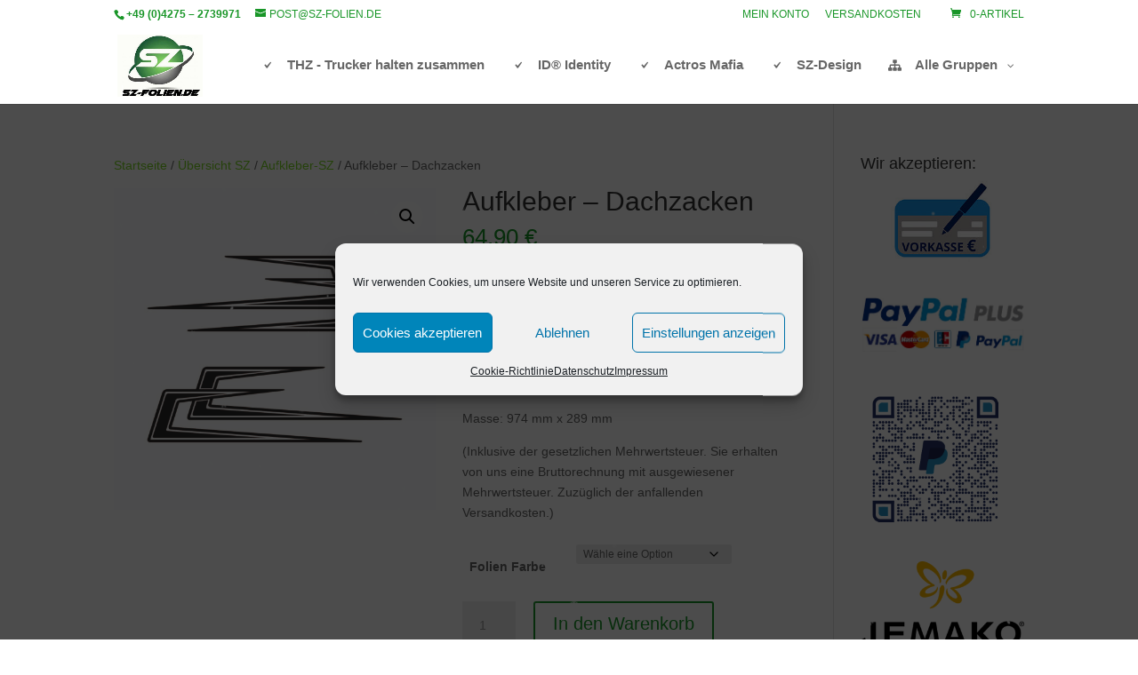

--- FILE ---
content_type: text/css
request_url: https://sz-folien.de/wp-content/uploads/wtfdivi/wp_head.css?ver=1654803330
body_size: 326
content:
.et_header_style_left .mobile_menu_bar{display:inline-block !important}@media only screen and (max-width:980px){.et_header_style_left .mobile_nav::before,.et_header_style_slide #et-top-navigation:before,.et_header_style_fullscreen #et-top-navigation:before{content:'Menü';vertical-align:top;line-height:2.2em}}@media only screen and (min-width:981px){.et_header_style_slide #et-top-navigation:before,.et_header_style_fullscreen #et-top-navigation:before{content:'Menu';vertical-align:top;line-height:2.2em}}#footer-info + #footer-info{display:none}.et_pb_toggle_open .et_pb_toggle_title:before{display:block !important;content:"\e04f"}body #top-menu .current-menu-item a::before,body #top-menu .current_page_item a::before{content:"";position:absolute;z-index:2;left:0;right:0}body #top-menu li a:before{content:"";position:absolute;z-index:-2;left:0;right:100%;bottom:50%;background:#15bf86;/*** COLOR OF THE LINE ***/height:3px;/*** THICKNESS OF THE LINE ***/-webkit-transition-property:right;transition-property:right;-webkit-transition-duration:0.3s;transition-duration:0.3s;-webkit-transition-timing-function:ease-out;transition-timing-function:ease-out}body #top-menu li a:hover{opacity:1 !important}body #top-menu li a:hover:before{right:0}body #top-menu li li a:before{bottom:10%}

--- FILE ---
content_type: application/javascript
request_url: https://sz-folien.de/wp-content/plugins/woocommerce-payments/dist/product-details.js?ver=8.9.0
body_size: 11944
content:
(()=>{var e={};e.g=function(){if("object"==typeof globalThis)return globalThis;try{return this||new Function("return this")()}catch(e){if("object"==typeof window)return window}}(),(()=>{var t;e.g.importScripts&&(t=e.g.location+"");var r=e.g.document;if(!t&&r&&(r.currentScript&&(t=r.currentScript.src),!t)){var o=r.getElementsByTagName("script");if(o.length)for(var n=o.length-1;n>-1&&(!t||!/^http(s?):/.test(t));)t=o[n--].src}if(!t)throw new Error("Automatic publicPath is not supported in this browser");t=t.replace(/#.*$/,"").replace(/\?.*$/,"").replace(/\/[^\/]+$/,"/"),e.p=t})(),e.p=window.wcpayAssets.url,(()=>{"use strict";const e=e=>"undefined"!=typeof wcpayConfig?wcpayConfig[e]:t(e),t=e=>{let t=null;if("undefined"!=typeof wcpay_upe_config)t=wcpay_upe_config;else{if("object"!=typeof wc||void 0===wc.wcSettings)return null;t=wc.wcSettings.getSetting("woocommerce_payments_data")||{}}return t[e]||null},r=e=>"object"==typeof wcpayExpressCheckoutParams&&wcpayExpressCheckoutParams.hasOwnProperty(e)?wcpayExpressCheckoutParams[e]:"object"==typeof wcpayPaymentRequestParams&&wcpayPaymentRequestParams.hasOwnProperty(e)?wcpayPaymentRequestParams[e]:null,o=e=>r("wc_ajax_url").toString().replace("%%endpoint%%","wcpay_"+e),n=(e,t,r="wcpay_")=>e.toString().replace("%%endpoint%%",r+t),a=["color","padding","paddingTop","paddingRight","paddingBottom","paddingLeft"],i=["fontFamily","fontSize","lineHeight","letterSpacing","fontWeight","fontVariation","textDecoration","textShadow","textTransform","-webkit-font-smoothing","-moz-osx-font-smoothing","transition"],c=["backgroundColor","border","borderTop","borderRight","borderBottom","borderLeft","borderRadius","borderWidth","borderColor","borderStyle","borderTopWidth","borderTopColor","borderTopStyle","borderRightWidth","borderRightColor","borderRightStyle","borderBottomWidth","borderBottomColor","borderBottomStyle","borderLeftWidth","borderLeftColor","borderLeftStyle","borderTopLeftRadius","borderTopRightRadius","borderBottomRightRadius","borderBottomLeftRadius","outline","outlineOffset","boxShadow"],s={".Label":[...a,...i],".Text":[...a,...i],".Input":[...a,...i,...c],".Error":[...a,...i,...c],".Tab":[...a,...i,...c],".TabIcon":[...a],".TabLabel":[...a,...i],".Block":[...a.slice(1),...c.slice(1)],".Container":[...c],".Header":[...a,...c,...i],".Footer":[...a,...c,...i]},l={".Label":s[".Label"],".Label--floating":[...s[".Label"],"transform"],".Input":[...s[".Input"],"outlineColor","outlineWidth","outlineStyle"],".Error":s[".Error"],".Tab":["backgroundColor","color","fontFamily"],".Tab--selected":["outlineColor","outlineWidth","outlineStyle","backgroundColor","color",c],".TabIcon":s[".TabIcon"],".TabIcon--selected":["color"],".TabLabel":s[".TabLabel"],".Block":s[".Block"],".Container":s[".Container"],".Header":s[".Header"],".Footer":s[".Footer"],".Footer--link":s[".Text"],".Text":s[".Text"],".Text--redirect":s[".Text"]};function u(e){return u="function"==typeof Symbol&&"symbol"==typeof Symbol.iterator?function(e){return typeof e}:function(e){return e&&"function"==typeof Symbol&&e.constructor===Symbol&&e!==Symbol.prototype?"symbol":typeof e},u(e)}var d=/^\s+/,h=/\s+$/;function p(e,t){if(t=t||{},(e=e||"")instanceof p)return e;if(!(this instanceof p))return new p(e,t);var r=function(e){var t,r,o,n={r:0,g:0,b:0},a=1,i=null,c=null,s=null,l=!1,p=!1;return"string"==typeof e&&(e=function(e){e=e.replace(d,"").replace(h,"").toLowerCase();var t,r=!1;if(q[e])e=q[e],r=!0;else if("transparent"==e)return{r:0,g:0,b:0,a:0,format:"name"};return(t=U.rgb.exec(e))?{r:t[1],g:t[2],b:t[3]}:(t=U.rgba.exec(e))?{r:t[1],g:t[2],b:t[3],a:t[4]}:(t=U.hsl.exec(e))?{h:t[1],s:t[2],l:t[3]}:(t=U.hsla.exec(e))?{h:t[1],s:t[2],l:t[3],a:t[4]}:(t=U.hsv.exec(e))?{h:t[1],s:t[2],v:t[3]}:(t=U.hsva.exec(e))?{h:t[1],s:t[2],v:t[3],a:t[4]}:(t=U.hex8.exec(e))?{r:F(t[1]),g:F(t[2]),b:F(t[3]),a:N(t[4]),format:r?"name":"hex8"}:(t=U.hex6.exec(e))?{r:F(t[1]),g:F(t[2]),b:F(t[3]),format:r?"name":"hex"}:(t=U.hex4.exec(e))?{r:F(t[1]+""+t[1]),g:F(t[2]+""+t[2]),b:F(t[3]+""+t[3]),a:N(t[4]+""+t[4]),format:r?"name":"hex8"}:!!(t=U.hex3.exec(e))&&{r:F(t[1]+""+t[1]),g:F(t[2]+""+t[2]),b:F(t[3]+""+t[3]),format:r?"name":"hex"}}(e)),"object"==u(e)&&($(e.r)&&$(e.g)&&$(e.b)?(t=e.r,r=e.g,o=e.b,n={r:255*R(t,255),g:255*R(r,255),b:255*R(o,255)},l=!0,p="%"===String(e.r).substr(-1)?"prgb":"rgb"):$(e.h)&&$(e.s)&&$(e.v)?(i=B(e.s),c=B(e.v),n=function(e,t,r){e=6*R(e,360),t=R(t,100),r=R(r,100);var o=Math.floor(e),n=e-o,a=r*(1-t),i=r*(1-n*t),c=r*(1-(1-n)*t),s=o%6;return{r:255*[r,i,a,a,c,r][s],g:255*[c,r,r,i,a,a][s],b:255*[a,a,c,r,r,i][s]}}(e.h,i,c),l=!0,p="hsv"):$(e.h)&&$(e.s)&&$(e.l)&&(i=B(e.s),s=B(e.l),n=function(e,t,r){var o,n,a;function i(e,t,r){return r<0&&(r+=1),r>1&&(r-=1),r<1/6?e+6*(t-e)*r:r<.5?t:r<2/3?e+(t-e)*(2/3-r)*6:e}if(e=R(e,360),t=R(t,100),r=R(r,100),0===t)o=n=a=r;else{var c=r<.5?r*(1+t):r+t-r*t,s=2*r-c;o=i(s,c,e+1/3),n=i(s,c,e),a=i(s,c,e-1/3)}return{r:255*o,g:255*n,b:255*a}}(e.h,i,s),l=!0,p="hsl"),e.hasOwnProperty("a")&&(a=e.a)),a=P(a),{ok:l,format:e.format||p,r:Math.min(255,Math.max(n.r,0)),g:Math.min(255,Math.max(n.g,0)),b:Math.min(255,Math.max(n.b,0)),a}}(e);this._originalInput=e,this._r=r.r,this._g=r.g,this._b=r.b,this._a=r.a,this._roundA=Math.round(100*this._a)/100,this._format=t.format||r.format,this._gradientType=t.gradientType,this._r<1&&(this._r=Math.round(this._r)),this._g<1&&(this._g=Math.round(this._g)),this._b<1&&(this._b=Math.round(this._b)),this._ok=r.ok}function f(e,t,r){e=R(e,255),t=R(t,255),r=R(r,255);var o,n,a=Math.max(e,t,r),i=Math.min(e,t,r),c=(a+i)/2;if(a==i)o=n=0;else{var s=a-i;switch(n=c>.5?s/(2-a-i):s/(a+i),a){case e:o=(t-r)/s+(t<r?6:0);break;case t:o=(r-e)/s+2;break;case r:o=(e-t)/s+4}o/=6}return{h:o,s:n,l:c}}function m(e,t,r){e=R(e,255),t=R(t,255),r=R(r,255);var o,n,a=Math.max(e,t,r),i=Math.min(e,t,r),c=a,s=a-i;if(n=0===a?0:s/a,a==i)o=0;else{switch(a){case e:o=(t-r)/s+(t<r?6:0);break;case t:o=(r-e)/s+2;break;case r:o=(e-t)/s+4}o/=6}return{h:o,s:n,v:c}}function g(e,t,r,o){var n=[H(Math.round(e).toString(16)),H(Math.round(t).toString(16)),H(Math.round(r).toString(16))];return o&&n[0].charAt(0)==n[0].charAt(1)&&n[1].charAt(0)==n[1].charAt(1)&&n[2].charAt(0)==n[2].charAt(1)?n[0].charAt(0)+n[1].charAt(0)+n[2].charAt(0):n.join("")}function b(e,t,r,o){return[H(j(o)),H(Math.round(e).toString(16)),H(Math.round(t).toString(16)),H(Math.round(r).toString(16))].join("")}function y(e,t){t=0===t?0:t||10;var r=p(e).toHsl();return r.s-=t/100,r.s=E(r.s),p(r)}function _(e,t){t=0===t?0:t||10;var r=p(e).toHsl();return r.s+=t/100,r.s=E(r.s),p(r)}function w(e){return p(e).desaturate(100)}function S(e,t){t=0===t?0:t||10;var r=p(e).toHsl();return r.l+=t/100,r.l=E(r.l),p(r)}function k(e,t){t=0===t?0:t||10;var r=p(e).toRgb();return r.r=Math.max(0,Math.min(255,r.r-Math.round(-t/100*255))),r.g=Math.max(0,Math.min(255,r.g-Math.round(-t/100*255))),r.b=Math.max(0,Math.min(255,r.b-Math.round(-t/100*255))),p(r)}function v(e,t){t=0===t?0:t||10;var r=p(e).toHsl();return r.l-=t/100,r.l=E(r.l),p(r)}function x(e,t){var r=p(e).toHsl(),o=(r.h+t)%360;return r.h=o<0?360+o:o,p(r)}function C(e){var t=p(e).toHsl();return t.h=(t.h+180)%360,p(t)}function T(e,t){if(isNaN(t)||t<=0)throw new Error("Argument to polyad must be a positive number");for(var r=p(e).toHsl(),o=[p(e)],n=360/t,a=1;a<t;a++)o.push(p({h:(r.h+a*n)%360,s:r.s,l:r.l}));return o}function M(e){var t=p(e).toHsl(),r=t.h;return[p(e),p({h:(r+72)%360,s:t.s,l:t.l}),p({h:(r+216)%360,s:t.s,l:t.l})]}function A(e,t,r){t=t||6,r=r||30;var o=p(e).toHsl(),n=360/r,a=[p(e)];for(o.h=(o.h-(n*t>>1)+720)%360;--t;)o.h=(o.h+n)%360,a.push(p(o));return a}function I(e,t){t=t||6;for(var r=p(e).toHsv(),o=r.h,n=r.s,a=r.v,i=[],c=1/t;t--;)i.push(p({h:o,s:n,v:a})),a=(a+c)%1;return i}p.prototype={isDark:function(){return this.getBrightness()<128},isLight:function(){return!this.isDark()},isValid:function(){return this._ok},getOriginalInput:function(){return this._originalInput},getFormat:function(){return this._format},getAlpha:function(){return this._a},getBrightness:function(){var e=this.toRgb();return(299*e.r+587*e.g+114*e.b)/1e3},getLuminance:function(){var e,t,r,o=this.toRgb();return e=o.r/255,t=o.g/255,r=o.b/255,.2126*(e<=.03928?e/12.92:Math.pow((e+.055)/1.055,2.4))+.7152*(t<=.03928?t/12.92:Math.pow((t+.055)/1.055,2.4))+.0722*(r<=.03928?r/12.92:Math.pow((r+.055)/1.055,2.4))},setAlpha:function(e){return this._a=P(e),this._roundA=Math.round(100*this._a)/100,this},toHsv:function(){var e=m(this._r,this._g,this._b);return{h:360*e.h,s:e.s,v:e.v,a:this._a}},toHsvString:function(){var e=m(this._r,this._g,this._b),t=Math.round(360*e.h),r=Math.round(100*e.s),o=Math.round(100*e.v);return 1==this._a?"hsv("+t+", "+r+"%, "+o+"%)":"hsva("+t+", "+r+"%, "+o+"%, "+this._roundA+")"},toHsl:function(){var e=f(this._r,this._g,this._b);return{h:360*e.h,s:e.s,l:e.l,a:this._a}},toHslString:function(){var e=f(this._r,this._g,this._b),t=Math.round(360*e.h),r=Math.round(100*e.s),o=Math.round(100*e.l);return 1==this._a?"hsl("+t+", "+r+"%, "+o+"%)":"hsla("+t+", "+r+"%, "+o+"%, "+this._roundA+")"},toHex:function(e){return g(this._r,this._g,this._b,e)},toHexString:function(e){return"#"+this.toHex(e)},toHex8:function(e){return function(e,t,r,o,n){var a=[H(Math.round(e).toString(16)),H(Math.round(t).toString(16)),H(Math.round(r).toString(16)),H(j(o))];return n&&a[0].charAt(0)==a[0].charAt(1)&&a[1].charAt(0)==a[1].charAt(1)&&a[2].charAt(0)==a[2].charAt(1)&&a[3].charAt(0)==a[3].charAt(1)?a[0].charAt(0)+a[1].charAt(0)+a[2].charAt(0)+a[3].charAt(0):a.join("")}(this._r,this._g,this._b,this._a,e)},toHex8String:function(e){return"#"+this.toHex8(e)},toRgb:function(){return{r:Math.round(this._r),g:Math.round(this._g),b:Math.round(this._b),a:this._a}},toRgbString:function(){return 1==this._a?"rgb("+Math.round(this._r)+", "+Math.round(this._g)+", "+Math.round(this._b)+")":"rgba("+Math.round(this._r)+", "+Math.round(this._g)+", "+Math.round(this._b)+", "+this._roundA+")"},toPercentageRgb:function(){return{r:Math.round(100*R(this._r,255))+"%",g:Math.round(100*R(this._g,255))+"%",b:Math.round(100*R(this._b,255))+"%",a:this._a}},toPercentageRgbString:function(){return 1==this._a?"rgb("+Math.round(100*R(this._r,255))+"%, "+Math.round(100*R(this._g,255))+"%, "+Math.round(100*R(this._b,255))+"%)":"rgba("+Math.round(100*R(this._r,255))+"%, "+Math.round(100*R(this._g,255))+"%, "+Math.round(100*R(this._b,255))+"%, "+this._roundA+")"},toName:function(){return 0===this._a?"transparent":!(this._a<1)&&(L[g(this._r,this._g,this._b,!0)]||!1)},toFilter:function(e){var t="#"+b(this._r,this._g,this._b,this._a),r=t,o=this._gradientType?"GradientType = 1, ":"";if(e){var n=p(e);r="#"+b(n._r,n._g,n._b,n._a)}return"progid:DXImageTransform.Microsoft.gradient("+o+"startColorstr="+t+",endColorstr="+r+")"},toString:function(e){var t=!!e;e=e||this._format;var r=!1,o=this._a<1&&this._a>=0;return t||!o||"hex"!==e&&"hex6"!==e&&"hex3"!==e&&"hex4"!==e&&"hex8"!==e&&"name"!==e?("rgb"===e&&(r=this.toRgbString()),"prgb"===e&&(r=this.toPercentageRgbString()),"hex"!==e&&"hex6"!==e||(r=this.toHexString()),"hex3"===e&&(r=this.toHexString(!0)),"hex4"===e&&(r=this.toHex8String(!0)),"hex8"===e&&(r=this.toHex8String()),"name"===e&&(r=this.toName()),"hsl"===e&&(r=this.toHslString()),"hsv"===e&&(r=this.toHsvString()),r||this.toHexString()):"name"===e&&0===this._a?this.toName():this.toRgbString()},clone:function(){return p(this.toString())},_applyModification:function(e,t){var r=e.apply(null,[this].concat([].slice.call(t)));return this._r=r._r,this._g=r._g,this._b=r._b,this.setAlpha(r._a),this},lighten:function(){return this._applyModification(S,arguments)},brighten:function(){return this._applyModification(k,arguments)},darken:function(){return this._applyModification(v,arguments)},desaturate:function(){return this._applyModification(y,arguments)},saturate:function(){return this._applyModification(_,arguments)},greyscale:function(){return this._applyModification(w,arguments)},spin:function(){return this._applyModification(x,arguments)},_applyCombination:function(e,t){return e.apply(null,[this].concat([].slice.call(t)))},analogous:function(){return this._applyCombination(A,arguments)},complement:function(){return this._applyCombination(C,arguments)},monochromatic:function(){return this._applyCombination(I,arguments)},splitcomplement:function(){return this._applyCombination(M,arguments)},triad:function(){return this._applyCombination(T,[3])},tetrad:function(){return this._applyCombination(T,[4])}},p.fromRatio=function(e,t){if("object"==u(e)){var r={};for(var o in e)e.hasOwnProperty(o)&&(r[o]="a"===o?e[o]:B(e[o]));e=r}return p(e,t)},p.equals=function(e,t){return!(!e||!t)&&p(e).toRgbString()==p(t).toRgbString()},p.random=function(){return p.fromRatio({r:Math.random(),g:Math.random(),b:Math.random()})},p.mix=function(e,t,r){r=0===r?0:r||50;var o=p(e).toRgb(),n=p(t).toRgb(),a=r/100;return p({r:(n.r-o.r)*a+o.r,g:(n.g-o.g)*a+o.g,b:(n.b-o.b)*a+o.b,a:(n.a-o.a)*a+o.a})},p.readability=function(e,t){var r=p(e),o=p(t);return(Math.max(r.getLuminance(),o.getLuminance())+.05)/(Math.min(r.getLuminance(),o.getLuminance())+.05)},p.isReadable=function(e,t,r){var o,n,a,i,c,s=p.readability(e,t);switch(n=!1,(a=r,"AA"!==(i=((a=a||{level:"AA",size:"small"}).level||"AA").toUpperCase())&&"AAA"!==i&&(i="AA"),"small"!==(c=(a.size||"small").toLowerCase())&&"large"!==c&&(c="small"),o={level:i,size:c}).level+o.size){case"AAsmall":case"AAAlarge":n=s>=4.5;break;case"AAlarge":n=s>=3;break;case"AAAsmall":n=s>=7}return n},p.mostReadable=function(e,t,r){var o,n,a,i,c=null,s=0;n=(r=r||{}).includeFallbackColors,a=r.level,i=r.size;for(var l=0;l<t.length;l++)(o=p.readability(e,t[l]))>s&&(s=o,c=p(t[l]));return p.isReadable(e,c,{level:a,size:i})||!n?c:(r.includeFallbackColors=!1,p.mostReadable(e,["#fff","#000"],r))};var q=p.names={aliceblue:"f0f8ff",antiquewhite:"faebd7",aqua:"0ff",aquamarine:"7fffd4",azure:"f0ffff",beige:"f5f5dc",bisque:"ffe4c4",black:"000",blanchedalmond:"ffebcd",blue:"00f",blueviolet:"8a2be2",brown:"a52a2a",burlywood:"deb887",burntsienna:"ea7e5d",cadetblue:"5f9ea0",chartreuse:"7fff00",chocolate:"d2691e",coral:"ff7f50",cornflowerblue:"6495ed",cornsilk:"fff8dc",crimson:"dc143c",cyan:"0ff",darkblue:"00008b",darkcyan:"008b8b",darkgoldenrod:"b8860b",darkgray:"a9a9a9",darkgreen:"006400",darkgrey:"a9a9a9",darkkhaki:"bdb76b",darkmagenta:"8b008b",darkolivegreen:"556b2f",darkorange:"ff8c00",darkorchid:"9932cc",darkred:"8b0000",darksalmon:"e9967a",darkseagreen:"8fbc8f",darkslateblue:"483d8b",darkslategray:"2f4f4f",darkslategrey:"2f4f4f",darkturquoise:"00ced1",darkviolet:"9400d3",deeppink:"ff1493",deepskyblue:"00bfff",dimgray:"696969",dimgrey:"696969",dodgerblue:"1e90ff",firebrick:"b22222",floralwhite:"fffaf0",forestgreen:"228b22",fuchsia:"f0f",gainsboro:"dcdcdc",ghostwhite:"f8f8ff",gold:"ffd700",goldenrod:"daa520",gray:"808080",green:"008000",greenyellow:"adff2f",grey:"808080",honeydew:"f0fff0",hotpink:"ff69b4",indianred:"cd5c5c",indigo:"4b0082",ivory:"fffff0",khaki:"f0e68c",lavender:"e6e6fa",lavenderblush:"fff0f5",lawngreen:"7cfc00",lemonchiffon:"fffacd",lightblue:"add8e6",lightcoral:"f08080",lightcyan:"e0ffff",lightgoldenrodyellow:"fafad2",lightgray:"d3d3d3",lightgreen:"90ee90",lightgrey:"d3d3d3",lightpink:"ffb6c1",lightsalmon:"ffa07a",lightseagreen:"20b2aa",lightskyblue:"87cefa",lightslategray:"789",lightslategrey:"789",lightsteelblue:"b0c4de",lightyellow:"ffffe0",lime:"0f0",limegreen:"32cd32",linen:"faf0e6",magenta:"f0f",maroon:"800000",mediumaquamarine:"66cdaa",mediumblue:"0000cd",mediumorchid:"ba55d3",mediumpurple:"9370db",mediumseagreen:"3cb371",mediumslateblue:"7b68ee",mediumspringgreen:"00fa9a",mediumturquoise:"48d1cc",mediumvioletred:"c71585",midnightblue:"191970",mintcream:"f5fffa",mistyrose:"ffe4e1",moccasin:"ffe4b5",navajowhite:"ffdead",navy:"000080",oldlace:"fdf5e6",olive:"808000",olivedrab:"6b8e23",orange:"ffa500",orangered:"ff4500",orchid:"da70d6",palegoldenrod:"eee8aa",palegreen:"98fb98",paleturquoise:"afeeee",palevioletred:"db7093",papayawhip:"ffefd5",peachpuff:"ffdab9",peru:"cd853f",pink:"ffc0cb",plum:"dda0dd",powderblue:"b0e0e6",purple:"800080",rebeccapurple:"663399",red:"f00",rosybrown:"bc8f8f",royalblue:"4169e1",saddlebrown:"8b4513",salmon:"fa8072",sandybrown:"f4a460",seagreen:"2e8b57",seashell:"fff5ee",sienna:"a0522d",silver:"c0c0c0",skyblue:"87ceeb",slateblue:"6a5acd",slategray:"708090",slategrey:"708090",snow:"fffafa",springgreen:"00ff7f",steelblue:"4682b4",tan:"d2b48c",teal:"008080",thistle:"d8bfd8",tomato:"ff6347",turquoise:"40e0d0",violet:"ee82ee",wheat:"f5deb3",white:"fff",whitesmoke:"f5f5f5",yellow:"ff0",yellowgreen:"9acd32"},L=p.hexNames=function(e){var t={};for(var r in e)e.hasOwnProperty(r)&&(t[e[r]]=r);return t}(q);function P(e){return e=parseFloat(e),(isNaN(e)||e<0||e>1)&&(e=1),e}function R(e,t){(function(e){return"string"==typeof e&&-1!=e.indexOf(".")&&1===parseFloat(e)})(e)&&(e="100%");var r=function(e){return"string"==typeof e&&-1!=e.indexOf("%")}(e);return e=Math.min(t,Math.max(0,parseFloat(e))),r&&(e=parseInt(e*t,10)/100),Math.abs(e-t)<1e-6?1:e%t/parseFloat(t)}function E(e){return Math.min(1,Math.max(0,e))}function F(e){return parseInt(e,16)}function H(e){return 1==e.length?"0"+e:""+e}function B(e){return e<=1&&(e=100*e+"%"),e}function j(e){return Math.round(255*parseFloat(e)).toString(16)}function N(e){return F(e)/255}var z,O,W,U=(O="[\\s|\\(]+("+(z="(?:[-\\+]?\\d*\\.\\d+%?)|(?:[-\\+]?\\d+%?)")+")[,|\\s]+("+z+")[,|\\s]+("+z+")\\s*\\)?",W="[\\s|\\(]+("+z+")[,|\\s]+("+z+")[,|\\s]+("+z+")[,|\\s]+("+z+")\\s*\\)?",{CSS_UNIT:new RegExp(z),rgb:new RegExp("rgb"+O),rgba:new RegExp("rgba"+W),hsl:new RegExp("hsl"+O),hsla:new RegExp("hsla"+W),hsv:new RegExp("hsv"+O),hsva:new RegExp("hsva"+W),hex3:/^#?([0-9a-fA-F]{1})([0-9a-fA-F]{1})([0-9a-fA-F]{1})$/,hex6:/^#?([0-9a-fA-F]{2})([0-9a-fA-F]{2})([0-9a-fA-F]{2})$/,hex4:/^#?([0-9a-fA-F]{1})([0-9a-fA-F]{1})([0-9a-fA-F]{1})([0-9a-fA-F]{1})$/,hex8:/^#?([0-9a-fA-F]{2})([0-9a-fA-F]{2})([0-9a-fA-F]{2})([0-9a-fA-F]{2})$/});function $(e){return!!U.CSS_UNIT.exec(e)}const D=e=>{const t=e.match(/^rgba\(\s*(\d{1,3})\s*,\s*(\d{1,3})\s*,\s*(\d{1,3})\s*,\s*(0?(\.\d+)?|1?(\.0+)?)\s*\)$/);if(t){const r=t[4]||1;e=`rgb(${t.slice(1,4).map((e=>Math.round(e*r+255*(1-r)))).join(", ")})`}return e},V={default:{hiddenContainer:"#wcpay-hidden-div",hiddenInput:"#wcpay-hidden-input",hiddenInvalidInput:"#wcpay-hidden-invalid-input",hiddenValidActiveLabel:"#wcpay-hidden-valid-active-label"},classicCheckout:{appendTarget:".woocommerce-billing-fields__field-wrapper",upeThemeInputSelector:"#billing_first_name",upeThemeLabelSelector:".woocommerce-checkout .form-row label",upeThemeTextSelectors:["#payment .payment_methods li .payment_box fieldset",".woocommerce-checkout .form-row"],rowElement:"p",validClasses:["form-row"],invalidClasses:["form-row","woocommerce-invalid","woocommerce-invalid-required-field"],backgroundSelectors:["li.wc_payment_method .wc-payment-form","li.wc_payment_method .payment_box","#payment","#order_review","form.checkout","body"],headingSelectors:["h1","h2","h3","h4","h5","h6"],buttonSelectors:["#place_order"],linkSelectors:["a"],pmmeRelativeTextSizeSelector:".wc_payment_method > label"},blocksCheckout:{appendTarget:"#contact-fields",upeThemeInputSelector:".wc-block-components-text-input #email",upeThemeLabelSelector:".wc-block-components-text-input label",upeThemeTextSelectors:[".wc-block-components-checkout-step__description",".wc-block-components-text-input"],rowElement:"div",validClasses:["wc-block-components-text-input","is-active"],invalidClasses:["wc-block-components-text-input","has-error"],alternateSelectors:{appendTarget:"#billing.wc-block-components-address-form",upeThemeInputSelector:"#billing-first_name",upeThemeLabelSelector:".wc-block-components-checkout-step__description"},backgroundSelectors:["#payment-method .wc-block-components-radio-control-accordion-option","#payment-method","form.wc-block-checkout__form",".wc-block-checkout","body"],headingSelectors:["h1","h2","h3","h4","h5","h6"],buttonSelectors:[".wc-block-components-checkout-place-order-button"],linkSelectors:["a"],containerSelectors:[".wp-block-woocommerce-checkout-order-summary-block"],pmmeRelativeTextSizeSelector:".wc-block-components-radio-control__label-group"},bnplProductPage:{appendTarget:".product .cart .quantity",upeThemeInputSelector:".product .cart .quantity .qty",upeThemeLabelSelector:".product .cart .quantity label",upeThemeTextSelectors:[".product .cart .quantity"],rowElement:"div",validClasses:["input-text"],invalidClasses:["input-text","has-error"],backgroundSelectors:["#payment-method-message","#main > .product > div.summary.entry-summary","#main > .product","#main","body"],headingSelectors:["h1","h2","h3","h4","h5","h6"],buttonSelectors:[".single_add_to_cart_button"],linkSelectors:["a"]},bnplClassicCart:{appendTarget:".cart .quantity",upeThemeInputSelector:".cart .quantity .qty",upeThemeLabelSelector:".cart .quantity label",upeThemeTextSelectors:[".cart .quantity"],rowElement:"div",validClasses:["input-text"],invalidClasses:["input-text","has-error"],backgroundSelectors:["#payment-method-message","#main .entry-content .cart_totals","#main .entry-content","#main","body"],headingSelectors:["h1","h2","h3","h4","h5","h6"],buttonSelectors:[".checkout-button"],linkSelectors:["a"],containerSelectors:[".shop_table"]},bnplCartBlock:{appendTarget:".wc-block-cart .wc-block-components-quantity-selector",upeThemeInputSelector:".wc-block-cart .wc-block-components-quantity-selector .wc-block-components-quantity-selector__input",upeThemeLabelSelector:".wc-block-components-text-input",upeThemeTextSelectors:[".wc-block-components-text-input"],rowElement:"div",validClasses:["wc-block-components-text-input"],invalidClasses:["wc-block-components-text-input","has-error"],backgroundSelectors:[".wc-block-components-bnpl-wrapper",".wc-block-components-order-meta",".wc-block-components-totals-wrapper",".wp-block-woocommerce-cart-order-summary-block",".wp-block-woocommerce-cart-totals-block",".wp-block-woocommerce-cart .wc-block-cart",".wp-block-woocommerce-cart","body"],headingSelectors:["h1","h2","h3","h4","h5","h6"],buttonSelectors:[".wc-block-cart__submit-button"],linkSelectors:["a"],containerSelectors:[".wp-block-woocommerce-cart-line-items-block"]},wooPayClassicCheckout:{appendTarget:".woocommerce-billing-fields__field-wrapper",upeThemeInputSelector:"#billing_first_name",upeThemeLabelSelector:".woocommerce-checkout .form-row label",upeThemeTextSelectors:[".woocommerce-checkout .form-row"],rowElement:"p",validClasses:["form-row"],invalidClasses:["form-row","woocommerce-invalid","woocommerce-invalid-required-field"],backgroundSelectors:["#customer_details","#order_review","form.checkout","body"],headingSelectors:["h1","h2","h3","h4","h5","h6"],buttonSelectors:["#place_order"],linkSelectors:["a"],containerSelectors:[".woocommerce-checkout-review-order-table"],headerSelectors:[".site-header","header > div"],footerSelectors:[".site-footer","footer > div"],footerLink:[".site-footer a","footer a"]},updateSelectors:function(e){return e.hasOwnProperty("alternateSelectors")&&(Object.entries(e.alternateSelectors).forEach((t=>{const[r,o]=t;document.querySelector(e[r])||(e[r]=o)})),delete e.alternateSelectors),e},getSelectors:function(e){let t=this.blocksCheckout;switch(e){case"blocks_checkout":t=this.blocksCheckout;break;case"shortcode_checkout":t=this.classicCheckout;break;case"bnpl_product_page":t=this.bnplProductPage;break;case"bnpl_classic_cart":t=this.bnplClassicCart;break;case"bnpl_cart_block":t=this.bnplCartBlock;break;case"woopay_shortcode_checkout":t=this.wooPayClassicCheckout}return{...this.default,...this.updateSelectors(t)}}},K={getHiddenContainer:function(e){const t=document.createElement("div");return t.setAttribute("id",this.getIDFromSelector(e)),t.style.border=0,t.style.clip="rect(0 0 0 0)",t.style.height="1px",t.style.margin="-1px",t.style.overflow="hidden",t.style.padding="0",t.style.position="absolute",t.style.width="1px",t},createRow:function(e,t=[]){const r=document.createElement(e);return t.length&&r.classList.add(...t),r},appendClone:function(e,t,r){const o=document.querySelector(t);if(o){const t=o.cloneNode(!0);t.id=this.getIDFromSelector(r),t.value="",e.appendChild(t)}},getIDFromSelector:function(e){return e.startsWith("#")||e.startsWith(".")?e.slice(1):e},init:function(e){const t=V.getSelectors(e),r=document.querySelector(t.appendTarget),o=document.querySelector(t.upeThemeInputSelector);if(!r||!o)return;document.querySelector(t.hiddenContainer)&&this.cleanup();const n=this.getHiddenContainer(t.hiddenContainer);r.appendChild(n);const a=this.createRow(t.rowElement,t.validClasses);n.appendChild(a);const i=this.createRow(t.rowElement,t.invalidClasses);n.appendChild(i),this.appendClone(a,t.upeThemeInputSelector,t.hiddenInput),this.appendClone(a,t.upeThemeLabelSelector,t.hiddenValidActiveLabel),this.appendClone(i,t.upeThemeInputSelector,t.hiddenInvalidInput),this.appendClone(i,t.upeThemeLabelSelector,t.hiddenInvalidInput),document.querySelector(t.hiddenInput).style.transition="none"},cleanup:function(){const e=document.querySelector(V.default.hiddenContainer);e&&e.remove()}},G=(e,t,r=null)=>{if(!document.querySelector(e))return{};const o=l[t],n=document.querySelector(e),a=window.getComputedStyle(n),i={};for(let e=0;e<a.length;e++){const t=a[e].replace(/-([a-z])/g,(function(e){return e[1].toUpperCase()}));if(o.includes(t)){let r=a.getPropertyValue(a[e]);"color"===t&&(r=D(r)),i[t]=r}}if(".Input"===t||".Tab--selected"===t){const e=((e,t="solid",r)=>e&&r?[e,t,r].join(" "):"")(i.outlineWidth,i.outlineStyle,i.outlineColor);""!==e&&(i.outline=e),delete i.outlineWidth,delete i.outlineColor,delete i.outlineStyle}const c=a.getPropertyValue("text-indent");return"0px"!==c&&"0px"===i.paddingLeft&&"0px"===i.paddingRight&&(i.paddingLeft=c,i.paddingRight=c),".Block"===t&&(i.backgroundColor=r),i},J=()=>{const e=[],t=document.styleSheets,r=["fonts.googleapis.com","fonts.gstatic.com","fast.fonts.com","use.typekit.net"];for(let o=0;o<t.length;o++){if(!t[o].href)continue;const n=new URL(t[o].href);-1!==r.indexOf(n.hostname)&&e.push({cssSrc:t[o].href})}return e},Q=(e,t=!1)=>{const r=V.getSelectors(e);K.init(e);const o=G(r.hiddenInput,".Input"),n=G(r.hiddenInvalidInput,".Input"),a=G(r.upeThemeLabelSelector,".Label"),i={fontSize:a.fontSize},c=G(r.upeThemeTextSelectors,".Text"),s=G(r.upeThemeInputSelector,".Tab"),l=G(r.hiddenInput,".Tab--selected"),u=(e=>{const t=Object.assign({},e);if(!e.backgroundColor||!e.color)return e;const r=((e,t)=>{const r={backgroundColor:e,color:t},o=p(e),n=p(t);if(!o.isValid()||!n.isValid())return{backgroundColor:"",color:""};const a=o.getBrightness()>50?p(o).darken(7):p(o).lighten(7),i=p.mostReadable(a,[n],{includeFallbackColors:!0});return r.backgroundColor=a.toRgbString(),r.color=i.toRgbString(),r})(e.backgroundColor,e.color);return t.backgroundColor=r.backgroundColor,t.color=r.color,t})(s),d={color:u.color},h={color:l.color},f=(e=>{let t=null,r=0;for(;!t&&r<e.length;){const o=document.querySelector(e[r]);if(!o){r++;continue}const n=window.getComputedStyle(o).backgroundColor;n&&p(n).getAlpha()>0&&(t=n),r++}return t||"#ffffff"})(r.backgroundSelectors),m=G(r.headingSelectors,".Label"),g=G(r.upeThemeLabelSelector,".Block",f),b=G(r.buttonSelectors,".Input"),y=G(r.linkSelectors,".Label"),_=G(r.containerSelectors,".Container"),w=G(r.headerSelectors,".Header"),S=G(r.footerSelectors,".Footer"),k=G(r.footerLink,".Footer--link"),v={colorBackground:f,colorText:c.color,fontFamily:c.fontFamily,fontSizeBase:c.fontSize};r.pmmeRelativeTextSizeSelector&&v.fontSizeBase&&(v.fontSizeBase=function(e,t,r=.875){const o=parseFloat(t);if(isNaN(o))return t;const n=document.querySelector(e);if(!n)return o*r+"px";const a=window.getComputedStyle(n).getPropertyValue("font-size"),i=parseFloat(a)*r;return isNaN(i)?t:o>i?`${i}px`:`${o}px`}(r.pmmeRelativeTextSizeSelector,c.fontSize));const x="blocks_checkout"===e;let C={variables:v,theme:(T=f,p(T).getBrightness()>125?"stripe":"night"),labels:x?"floating":"above",rules:JSON.parse(JSON.stringify({".Input":o,".Input--invalid":n,".Label":a,".Label--resting":i,".Block":g,".Tab":s,".Tab:hover":u,".Tab--selected":l,".TabIcon:hover":d,".TabIcon--selected":h,".Text":c,".Text--redirect":c}))};var T;return x&&(C=((e,t)=>{if(e.rules[".Label--floating"]=t,e.rules[".Label--floating"].transform&&"none"!==e.rules[".Label--floating"].transform){const t=e.rules[".Label--floating"].transform.match(/matrix\((.+)\)/);if(t&&t[1]){const r=t[1].split(", "),o=(parseFloat(r[0])+parseFloat(r[3]))/2,n=parseFloat(e.rules[".Label--floating"].lineHeight),a=Math.floor(n*o);e.rules[".Label--floating"].lineHeight=`${a}px`,e.rules[".Label--floating"].fontSize=`${a}px`}delete e.rules[".Label--floating"].transform}if(e.rules[".Input"].paddingTop&&(e.rules[".Input"].paddingTop=`calc(${e.rules[".Input"].paddingTop} - ${e.rules[".Label--floating"].lineHeight} - 4px - 1px)`),e.rules[".Input"].paddingBottom){var r;const t=parseFloat(e.rules[".Input"].paddingBottom);e.rules[".Input"].paddingBottom=t-1+"px";const o=null!==(r=e.rules[".Label"].marginTop)&&void 0!==r?r:"0";e.rules[".Label"].marginTop=`${Math.floor((t-1)/3)}px`,e.rules[".Label--floating"].marginTop=o}return e})(C,G(r.hiddenValidActiveLabel,".Label--floating"))),t&&(C.rules={...C.rules,".Heading":m,".Header":w,".Footer":S,".Footer-link":k,".Button":b,".Link":y,".Container":_}),K.cleanup(),C};class X{constructor(e,t){this.options=e,this.stripe=null,this.stripePlatform=null,this.request=t,this.isWooPayRequesting=!1}createStripe(e,t,r="",o=[]){const n={locale:t};return r&&(n.stripeAccount=r),o&&(n.betas=o),new Stripe(e,n)}async getStripeForUPE(e){return this.options.forceNetworkSavedCards=t("paymentMethodsConfig")[e].forceNetworkSavedCards,this.getStripe()}async getStripe(e=!1){let t=0;for(;!window.Stripe;)if(await new Promise((e=>setTimeout(e,100))),t+=100,t>6e5)throw new Error("Stripe object not found");return this.__getStripe(e)}__getStripe(e=!1){const{publishableKey:t,accountId:r,forceNetworkSavedCards:o,locale:n,isStripeLinkEnabled:a}=this.options;if(o&&!e)return this.stripePlatform||(this.stripePlatform=this.createStripe(t,n)),this.stripePlatform;if(!this.stripe){let e=["card_country_event_beta_1"];a&&(e=e.concat(["link_autofill_modal_beta_1"])),this.stripe=this.createStripe(t,n,r,e)}return this.stripe}async loadStripeForExpressCheckout(){try{return this.getStripe(!0)}catch(e){return{error:e}}}confirmIntent(t,o=!1){const n=t.match(/#wcpay-confirm-(pi|si):(.+):(.+):(.+)$/);if(!n)return!0;const a="si"===n[1];let i=n[2];const c=n[3],s=n[4],l=t.indexOf("order-pay"),u=l>-1&&t.substring(l).match(/\d+/);return u&&(i=u[0]),(async()=>{const{locale:t,publishableKey:r}=this.options,o=e("accountIdForIntentConfirmation"),n=await this.getStripe();return a?n.handleNextAction({clientSecret:c}):o?this.createStripe(r,t,o).confirmCardPayment(c):(await this.getStripe(!0)).handleNextAction({clientSecret:c})})().then((t=>{var n;const a=t.paymentIntent&&t.paymentIntent.id||t.setupIntent&&t.setupIntent.id||t.error&&t.error.payment_intent&&t.error.payment_intent.id||t.error.setup_intent&&t.error.setup_intent.id,c=null!==(n=r("ajax_url"))&&void 0!==n?n:e("ajaxUrl");return[this.request(c,{action:"update_order_status",order_id:i,_ajax_nonce:s,intent_id:a,should_save_payment_method:o?"true":"false"}),t.error]})).then((([e,t])=>{if(t)throw t;return e.then((e=>{const t="string"==typeof e?JSON.parse(e):e;if(t.error)throw t.error;return t.return_url}))}))}async setupIntent(t){const r=await this.request(e("ajaxUrl"),{action:"create_setup_intent","wcpay-payment-method":t,_ajax_nonce:e("createSetupIntentNonce")});if(!r.success)throw r.data.error;if("succeeded"===r.data.status)return r.data;const o=await this.getStripe(),n=await o.confirmCardSetup(r.data.client_secret),{setupIntent:a,error:i}=n;if(i)throw i;return a}saveUPEAppearance(t,r){return this.request(e("ajaxUrl"),{elements_location:r,appearance:JSON.stringify(t),action:"save_upe_appearance",_ajax_nonce:e("saveUPEAppearanceNonce")}).then((e=>e.data)).catch((e=>{throw e.message?e:new Error(e.statusText)}))}expressCheckoutECEUpdateShippingDetails(e){return this.request(o("ece_update_shipping_method"),{security:r("nonce")?.update_shipping,shipping_method:[e.id],is_product_page:"product"===r("button_context")})}expressCheckoutECEGetCartDetails(){return this.request(o("ece_get_cart_details"),{security:r("nonce")?.get_cart_details})}expressCheckoutECEAddToCart(e){return this.request(o("add_to_cart"),{security:r("nonce")?.add_to_cart,...e})}expressCheckoutECEGetSelectedProductData(e){return this.request(o("ece_get_selected_product_data"),{security:r("nonce")?.get_selected_product_data,...e})}expressCheckoutECECalculateShippingOptions(e){return this.request(o("ece_get_shipping_options"),{security:r("nonce")?.shipping,is_product_page:"product"===r("button_context"),...e})}expressCheckoutECECreateOrder(e){return this.request(o("ece_create_order"),{_wpnonce:r("nonce")?.checkout,...e})}expressCheckoutECEPayForOrder(e,t){return this.request(o("ece_pay_for_order"),{_wpnonce:r("nonce")?.pay_for_order,order:e,...t})}initWooPay(t,r){if(!this.isWooPayRequesting){this.isWooPayRequesting=!0;const o=e("wcAjaxUrl"),a=e("initWooPayNonce"),i=document.querySelector(".wp-block-woocommerce-checkout")?"blocks_checkout":document.querySelector(".woocommerce-billing-fields")?"woopay_shortcode_checkout":document.querySelector(".wp-block-woocommerce-cart")?"bnpl_cart_block":document.querySelector(".woocommerce-cart-form")?"bnpl_classic_cart":document.querySelector(".single-product")?"bnpl_product_page":void 0;return this.request(n(o,"init_woopay"),{_wpnonce:a,appearance:e("isWooPayGlobalThemeSupportEnabled")?Q(i,!0):null,email:t,user_session:r,order_id:e("order_id"),key:e("key"),billing_email:e("billing_email")}).finally((()=>{this.isWooPayRequesting=!1}))}}expressCheckoutAddToCart(t){const r=e("wcAjaxUrl"),o=e("addToCartNonce");return this.request(n(r,"add_to_cart"),{security:o,...t})}pmmeGetCartData(){return fetch(`${t("storeApiURL")}/cart`,{method:"GET",credentials:"same-origin",headers:{"Content-Type":"application/json"}}).then((e=>{if(!e.ok)throw new Error(e.statusText);return e.json()}))}}function Y(e,t="",r){for(const o in e){const n=e[o],a=t?t+"["+o+"]":o;"string"==typeof n||"number"==typeof n?r.append(a,n):"object"==typeof n&&Y(n,a,r)}return r}async function Z(e,t,r){const o=Y(t,"",new FormData),n=await fetch(e,{method:"POST",body:o,...r});return await n.json()}const ee={bnplProductPage:{configKey:"upeBnplProductPageAppearance",appearanceKey:"bnpl_product_page"},bnplClassicCart:{configKey:"upeBnplClassicCartAppearance",appearanceKey:"bnpl_classic_cart"}};async function te(e,r){const{configKey:o,appearanceKey:n}=ee[r],a=t(o);return a?Promise.resolve(a):await e.saveUPEAppearance(Q(n),n)}const re=async()=>{const{productVariations:e,country:t,locale:r,accountId:o,publishableKey:n,paymentMethods:a,currencyCode:i,isCart:c,isCartBlock:s,cartTotal:l,isBnplAvailable:u}=window.wcpayStripeSiteMessaging;let d,h="bnplProductPage";const p=document.getElementById("payment-method-message");let f;if(c||s?(d=parseInt(l,10)||0,h="bnplClassicCart"):(d=parseInt(e.base_product.amount,10)||0,u||p.style.setProperty("display","none")),!s){const e=new X({publishableKey:n,accountId:o,locale:r},Z),c={amount:d,currency:i||"USD",paymentMethodTypes:a||[],countryCode:t},s={appearance:await te(e,h),fonts:J()};f=(await e.getStripe()).elements(s).create("paymentMethodMessaging",c),f.mount("#payment-method-message")}function m(e,t){const r=e.slice(-2),o=parseFloat(e);switch(r){case"em":return o*t+"px";case"px":return e;default:return"0px"}}const g=document.querySelector(".price")||document.querySelector(".wp-block-woocommerce-product-price"),b=document.querySelector(".cart_totals .shop_table");if(g||b){const e=g||b,t=window.getComputedStyle(e);let r=t.marginBottom;const o=parseFloat(t.fontSize),n=parseFloat(window.getComputedStyle(document.documentElement).fontSize);let a;r.endsWith("em")?r=m(r,o):r.endsWith("rem")&&(r=m(r,n)),p.style.setProperty("--wc-bnpl-margin-bottom",r),c||(a=document.createElement("div"),a.classList.add("pmme-loading"),p.prepend(a)),f.on("ready",(()=>{if(c){p.classList.add("ready");const e=document.querySelector(".cart-collaterals");if(getComputedStyle(e).getPropertyValue("--wc-bnpl-height").trim())return;const t=document.getElementById("payment-method-message"),o=document.querySelector(".cart_totals .__PrivateStripeElement");setTimeout((()=>{const n=window.getComputedStyle(t),a=parseFloat(n.height),i=parseFloat(r),c=a+i,s=window.getComputedStyle(o),l=parseFloat(s.height);e.style.setProperty("--wc-bnpl-height",c+"px"),e.style.setProperty("--wc-bnpl-container-height",l-12+"px"),e.style.setProperty("--wc-bnpl-loader-margin",i+2+"px"),t.style.setProperty("--wc-bnpl-margin-bottom","-4px")}),2e3)}else a?.remove()}))}return f};jQuery((async function(e){if(!window.wcpayStripeSiteMessaging||window.wcpayStripeSiteMessaging.isCartBlock)return;const{productVariations:t,productId:r,isCart:o}=window.wcpayStripeSiteMessaging;let a,i;if(!o){const{amount:e,currency:o}=t[r];a=e||0,i=o}const c=e(".quantity input[type=number]"),s=await re(),l=Object.keys(t).length>1,u=e=>{const t=parseInt(e,10);return isNaN(t)?0:t},d=(e,t,r=1)=>{const o=u(e)*u(r);o<=0||!t||s.update({amount:o,currency:t})},h=()=>{d(a,i,c.val())};c.on("change",(async r=>{let o=a;const c=e('input[name="variation_id"]').val();l&&t.hasOwnProperty(c)&&(o=t[c]?.amount),d(o,i,r.target.value);try{const t=await(s=o*r.target.value,u=i,h=window.wcpayStripeSiteMessaging.country,Z(n(window.wcpayStripeSiteMessaging.wcAjaxUrl,"check_bnpl_availability"),{security:window.wcpayStripeSiteMessaging.nonce.is_bnpl_available,price:s,currency:u,country:h}));t.success&&t.data.is_available?e("#payment-method-message").slideDown():e("#payment-method-message").slideUp()}catch{}var s,u,h})),e(document.body).on("updated_cart_totals",(()=>{e("#payment-method-message").before('<div class="pmme-loading"></div>'),e("#payment-method-message").hide(),Z(n(window.wcpayStripeSiteMessaging.wcAjaxUrl,"get_cart_total"),{security:window.wcpayStripeSiteMessaging.nonce.get_cart_total}).then((t=>{window.wcpayStripeSiteMessaging.cartTotal=t.total,re().then((()=>{setTimeout((()=>{e(".pmme-loading").remove(),e("#payment-method-message").show(),e("#payment-method-message").addClass("pmme-updated")}),1e3)}))}))})),l&&(e(".single_variation_wrap").on("show_variation",((e,r)=>{t[r.variation_id]&&d(t[r.variation_id].amount,i,c.val())})),e(".variations").on("change",(e=>{""===e.target.value&&h()})),e(".reset_variations").on("click",h))}))})()})();